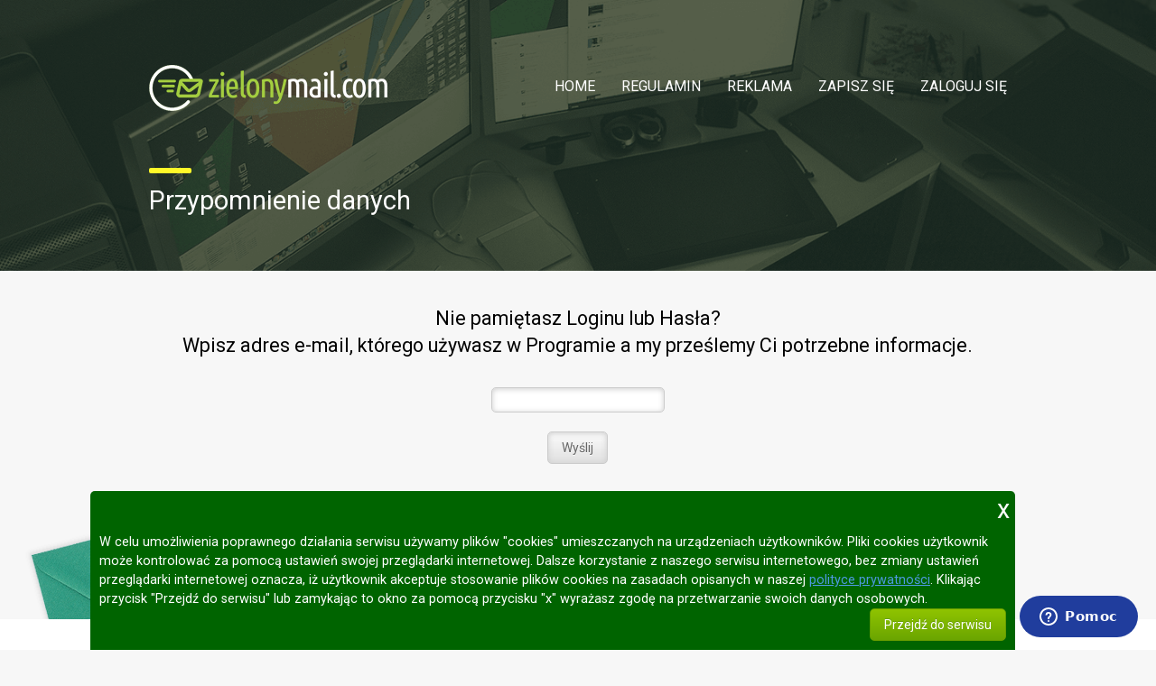

--- FILE ---
content_type: text/html; charset=UTF-8
request_url: https://zielonymail.com/pages/lost_login.php
body_size: 3043
content:
<!DOCTYPE html>
<html>
<head>
	<!-- META -->
	<title>ZielonyMail.com - Przypomnienie danych</title>
	<meta charset="UTF-8">
	<meta name="viewport" content="width=device-width, initial-scale=1.0"/>
	<meta name="description" content="Zarabiaj na oglądaniu reklam, tania reklama, mailing, praca dodatkowa." />
	
	<!-- CSS -->
	<link rel="stylesheet" type="text/css" href="https://zielonymail.com/pages/css/kickstart.css" media="all" />
	<link rel="stylesheet" type="text/css" href="https://zielonymail.com/pages/css/style.css" media="all" />
	<link rel="stylesheet" type="text/css" href="css/menu.css" media="all" /> 
	
	<!-- Javascript -->
	<script type="text/javascript" src="https://ajax.googleapis.com/ajax/libs/jquery/1.9.1/jquery.min.js"></script>
	<script type="text/javascript" src="js/kickstart.js"></script>
	<script type="text/javascript" src="https://zielonymail.com/pages/js/jquery.validate.js"></script>
	<script>
  (function(i,s,o,g,r,a,m){i['GoogleAnalyticsObject']=r;i[r]=i[r]||function(){
  (i[r].q=i[r].q||[]).push(arguments)},i[r].l=1*new Date();a=s.createElement(o),
  m=s.getElementsByTagName(o)[0];a.async=1;a.src=g;m.parentNode.insertBefore(a,m)
  })(window,document,'script','//www.google-analytics.com/analytics.js','ga');

  ga('create', 'UA-18236573-12', 'auto');
  ga('send', 'pageview');

</script>
<!-- Start of arialmedia Zendesk Widget script -->
		<script>/*<![CDATA[*/window.zE||(function(e,t,s){var n=window.zE=window.zEmbed=function(){n._.push(arguments)}, a=n.s=e.createElement(t),r=e.getElementsByTagName(t)[0];n.set=function(e){ n.set._.push(e)},n._=[],n.set._=[],a.async=true,a.setAttribute("charset","utf-8"), a.src="https://static.zdassets.com/ekr/asset_composer.js?key="+s, n.t=+new Date,a.type="text/javascript",r.parentNode.insertBefore(a,r)})(document,"script","70c05639-cff4-45e5-9ec7-51d5c02e9c85");/*]]>*/</script>
		<!-- End of arialmedia Zendesk Widget script -->
		<script>
		  zE(function() {
		    zE.setLocale('pl');
		  });
		</script>
		<script type="text/JavaScript">
		window.zESettings = {
		  webWidget: {
		    color: {
		      theme:'#FF69B4',
		      launcher:'#203D9D',
		      button:'#8A0648',
		      resultLists:'#691840',
		      header:'#203D9D',
		      articleLinks:'#FF4500'    
		    }
		  }
		};
		</script>
</head>
<body>
<div id="mainContainer" class="topsp">
<div class="grid">
		<div class="col_4" style="margin-top: 72px;">
			<a href="index.php"><img src="https://zielonymail.com/pages/css/img/logo.png" id="logo" /></a>
		</div>
		<div class="col_8" style="margin-top: 80px;">
			<ul class="navigation right">
				<li><a href="https://zielonymail.com/pages/index.php">HOME</a></li>
				<li><a href="https://zielonymail.com/pages/regulamin.php">REGULAMIN</a></li>
				<li><a href="https://zielonymail.com/pages/reklama.php">REKLAMA</a></li>
				<!-- <li><a href="https://zielonymail.com/pages/sms.php">REKLAMA ZA SMS</a></li> -->
				 <li><a href="rejestracja.php">ZAPISZ SIĘ</a></li>                				<li><a href="https://zielonymail.com/pages/panel_uzytkownika.php">ZALOGUJ SIĘ</a></li>							</ul>
		</div>
		
		<div class="col_12">
			<hr id="hrtopsp" style="width: 5%;">
			<h4 class="left" style="color: #ffffff;">Przypomnienie danych</h4>
		</div>

		<div class="col_12" style="height: 30px;"></div>
		<div class="col_12 center" style="margin-top: 10px;"><center>
			<ins data-revive-zoneid="2" data-revive-id="62dc46170ee5c5bc89be56d6669ca498"></ins>
			<script async src="//adserver.vxb.pl/www/delivery/asyncjs.php"></script></center>
		</div>
		<div class="col_12">
<h5 class="center">Nie pamiętasz Loginu lub Hasła?<br />
Wpisz adres e-mail, którego używasz w Programie a my prześlemy Ci potrzebne informacje.</h5><br />
<form method=post>
<div align="center">
<input type=hidden name=user_form value=userinfo>
<input type=text name=userform[send_login_info]><br /><br />
<input type=submit value="Wyślij" name="submit" class="button">
</div>
</form>
	</div>
	<div class="col_12" style="height: 150px;"></div>
	</div> <!-- End Top -->
</div> <!-- End Grid -->
<div class="stopka">
<div class="grid">
<img class="envelope" src="/pages/css/img/envelope.png" />
<div class="col_3">

<h5></h5>

</div>
<div class="col_9 right" style="padding-top: 35px;">



</div>
</div>
</div>
<a href="https://zielonymail.com/pages/politykaprywatnosci.php">Polityka Prytwaności i Cookies</a>
<a href="https://zielonymail.com/pages/rodo.php">Informacje o danych osobowych (RODO)</a>
</div>
			<div id="disableInfoModal" class="Modal is-hidden is-visuallyHidden">
			<div class="Modal-content">
									<span style="cursor: pointer; position:relative; top:10px; left: 99%; font-size:200%;" onClick="document.cookie ='InfoBlockCookie=4e8169e3873693445aa7c099e8001366; path=/';window.location = window.location;">x</span>
								<div style="text-align: center">
					<img src="/pages/css/img/logo.png"/>
				</div>
				<p>
					Aby zapewnić poprawne działanie serwisu, prosimy o wyłączenie dodatków typu "AdBlock".
					Możesz to zrobić wybierając odpowiednią opcję w menu dodatku:
				</p>
				<div style="text-align: center">
					<p>UBlock:</p>
					<img width="200" src="/pages/css/img/block1.png"/>
				</div>
				<div style="text-align: center">
					<p>AdBlock:</p>
					<img width="200" src="/pages/css/img/block2.png"/>
				</div>

			</div>
		</div>
		<script language="JavaScript">
			var modal = document.getElementById('disableInfoModal');
			var container = document.getElementById('mainContainer');

			function adBlockDetected() {
				if (document.cookie.match(/^(.*;)?\s*CookieInfoBlockCookie\s*=\s*[^;]+(.*)?$/)) {
					adBlockDetectedTrigger();
				} else {
					setTimeout(adBlockDetected, 1000);
				}
			}

			function adBlockDetectedTrigger() {
				setTimeout(function() {
									modal.className = "Modal is-visuallyHidden";
					setTimeout(function() {
						container.className += " MainContainer is-blurred";
						modal.className = "Modal";
					}, 100);
					container.parentElement.className = "ModalOpen";
				}, 1000);
			}
			if(typeof fuckAdBlock !== 'undefined' || typeof FuckAdBlock !== 'undefined') {
				adBlockDetected();
			} else {
				var importFAB = document.createElement('script');
				importFAB.onload = function() {
					fuckAdBlock.onDetected(adBlockDetected)
				};
				importFAB.onerror = function() {
					adBlockDetected();
				};
				importFAB.integrity = 'sha256-xjwKUY/NgkPjZZBOtOxRYtK20GaqTwUCf7WYCJ1z69w=';
				importFAB.crossOrigin = 'anonymous';
				importFAB.src = 'https://cdnjs.cloudflare.com/ajax/libs/fuckadblock/3.2.1/fuckadblock.min.js';
				document.head.appendChild(importFAB);
			}

		</script>
				<div id="CookieInfoBlock" style="background-color:darkgreen; color:white; position: fixed; z-index: 100; width: 80%; bottom: 0; margin: 0 100px; padding: 10px; border-radius: 5px 5px 0 0;">
			<span style="font-size: 200%; cursor: pointer; position:relative; top:0px; left: 99%;" onClick="document.cookie ='CookieInfoBlockCookie=1; path=/';$('#CookieInfoBlock').hide();">x</span>
			<p>
				W celu umożliwienia poprawnego działania serwisu używamy plików "cookies" umieszczanych
				na urządzeniach użytkowników. Pliki cookies użytkownik może kontrolować za pomocą ustawień swojej
				przeglądarki internetowej. Dalsze korzystanie z naszego serwisu internetowego,
				bez zmiany ustawień przeglądarki internetowej oznacza, iż użytkownik akceptuje stosowanie plików cookies na
				zasadach opisanych w naszej <a href="/pages/politykaprywatnosci.php">polityce prywatności</a>.
				Klikając przycisk "Przejdź do serwisu" lub zamykając to okno za pomocą przycisku "x" wyrażasz zgodę na
				przetwarzanie swoich danych osobowych. <button style="float: right;" onClick="document.cookie ='CookieInfoBlockCookie=1; path=/';$('#CookieInfoBlock').hide();" class="green">Przejdź do serwisu</button>
			</p>
		</div>
		<script defer src="https://static.cloudflareinsights.com/beacon.min.js/vcd15cbe7772f49c399c6a5babf22c1241717689176015" integrity="sha512-ZpsOmlRQV6y907TI0dKBHq9Md29nnaEIPlkf84rnaERnq6zvWvPUqr2ft8M1aS28oN72PdrCzSjY4U6VaAw1EQ==" data-cf-beacon='{"version":"2024.11.0","token":"b05f849a9c7d4bdca13ee74ccdce5ae4","r":1,"server_timing":{"name":{"cfCacheStatus":true,"cfEdge":true,"cfExtPri":true,"cfL4":true,"cfOrigin":true,"cfSpeedBrain":true},"location_startswith":null}}' crossorigin="anonymous"></script>
</body>
</html>


--- FILE ---
content_type: text/css
request_url: https://zielonymail.com/pages/css/style.css
body_size: 1680
content:
/*
	99Lime.com HTML KickStart by Joshua Gatcke
	style.css

*/

/*---------------------------------
	IMPORTS
-----------------------------------*/
@import url(https://fonts.googleapis.com/css?family=Roboto:400,100,300,700&subset=latin,latin-ext);

/*---------------------------------
	OVERRIDES
-----------------------------------*/
h1,h2,h3,h4,h5,h6{
font-family: "Roboto", arial, verdana, sans-serif;
font-weight:normal;
}

thead th,
tbody th{
font-family: "Roboto", arial, verdana, sans-serif;
}

button,
a.btn,
input[type="submit"],
input[type="reset"],
input[type="button"]{
font-family: "Roboto", arial, verdana, sans-serif;
text-indent: 0;
}

.menu{
font-family: "Roboto", arial, verdana, sans-serif;
}

blockquote{
font-family: "Roboto", arial, verdana, sans-serif;
}

/*---------------------------------
	LAYOUT
-----------------------------------*/
body {
margin:0;
padding:0 0 0 0;
background-color: #f7f7f7;
color:#000;
font:normal 0.9em/150% 'Roboto', arial, verdana, sans-serif;
text-shadow: 0 0 1px transparent; /* google font pixelation fix */
}

#wrap{
width:100%;
background:#fff;
margin:30px auto 30px auto;
padding:0 2%;
border:1px solid #ccc;
}


#footer{
text-align:center;
padding:20px;
margin:0;
border-top:1px solid #ddd;
color:#999;
font-size:0.8em;
text-shadow:0px 1px 1px #fff;
position: relative;
top:0;
left:0;
background:#fff;
}

	#link-top{
	display:none;
	}
	
.top {
	background: url("img/top.png") no-repeat scroll center top / cover;
	height: 626px;
}

.topsp {
	background: url("img/top_sp.png") no-repeat scroll center top / cover;
	height: 300px;
}
	
#logo {
	width: 264px;
	height: 51px;
}

ul.navigation  {
	list-style-type: none;
}

ul.navigation li {
	display:inline-block;
	*display:inline;
	padding-left: 25px;
}

ul.navigation li a {
	text-decoration: none;
	font-size: 16px;
	color: #ffffff;
}

ul.navigation li a:hover {
	border-top: 3px solid #fff829;
	text-decoration: none;
	-webkit-border-radius: 1px;
	border-radius: 1px;
}

#hrtop {
	width: 10%;
	margin: 0 auto;
	margin-top: 40px;
	margin-bottom: 40px;
	border: 3px solid #fff829;
	-webkit-border-radius: 2px 2px 2px 2px;
	border-radius: 2px 2px 2px 2px;
}

#hrtopsp {
	width: 20%;
	margin-top: 40px;
	margin-bottom: 0px;
	border: 3px solid #fff829;
	-webkit-border-radius: 2px 2px 2px 2px;
	border-radius: 2px 2px 2px 2px;
}

.boks {
	background-color: #ffffff;
	border-top: 4px solid #95ca2f;
	-webkit-border-radius: 2px 2px 2px 2px;
	border-radius: 2px 2px 2px 2px;
	margin-top: 30px;
}

.title {
	background-color: #ededed;
	height: 135px;
	top: 0;
	position: relative;
	-webkit-box-shadow: inset 0px -5px 20px -1px rgba(0,0,0,0.1);
	-moz-box-shadow: inset 0px -5px 20px -1px rgba(0,0,0,0.1);
	box-shadow: inset 0px -5px 20px -1px rgba(0,0,0,0.1);
	font-size: 20px;
	text-align: center;
	color: #000000;
	text-shadow: 0 1px 0 #ffffff;
}

.title img {
	margin: 0 auto;
	float: none;
	margin-top: 34px;
}

.boks p { 
	padding: 15px;
	color: #5f5f5f;
	text-align: justify;
}

.shadow
{
  	position:relative;       
    -webkit-box-shadow:0 1px 4px rgba(0, 0, 0, 0.3), 0 0 40px rgba(0, 0, 0, 0.1) inset;
       -moz-box-shadow:0 1px 4px rgba(0, 0, 0, 0.3), 0 0 40px rgba(0, 0, 0, 0.1) inset;
            box-shadow:0 1px 4px rgba(0, 0, 0, 0.3), 0 0 40px rgba(0, 0, 0, 0.1) inset;
}
.shadow:before, .shadow:after
{
	content:"";
    position:absolute; 
    z-index:-1;
    -webkit-box-shadow:0 0 20px rgba(0,0,0,0.2);
    -moz-box-shadow:0 0 20px rgba(0,0,0,0.2);
    box-shadow:0 0 20px rgba(0,0,0,0.2);
    top:50%;
    bottom:0;
    left:10px;
    right:10px;
    -moz-border-radius:100px / 10px;
    border-radius:100px / 10px;
}

.boks.lewy {margin-right: 15%;}
.boks.srodek {margin-right: 6%; margin-left: 6%;}
.boks.prawy {margin-left: 15%;}

.statystyki {
	text-shadow: 0 1px 0 #ffffff; 
	color: #7a7a7a; 
	font-size: 1.2em; 
}

.statystyki span {
	color: #518455;
	font-weight: 600;
}

.stopka {
	width: 100%;
	background-color: #ffffff;
	min-height: 100px;
	clear: both;
}

.stopka a {
	color: #ffffff;
}

.envelope {
	bottom: -38px;
    left: -100px;
    position: absolute;
    width: 263px;
}

ul.navigation li a.register {
	color: #fff829;
}

/* NAV BAR*/
.navbar{
position:fixed;
top:0;
left:0;
width: 100%;
background:#000;
color:#fff;
z-index:1000;
}

	.navbar #logo{
	position:absolute;
	top:0;
	right:0;
	padding:0.5em 1em;
	font-size: 1.7em;
	color:#efefef;
	text-decoration:none;
	}

	.navbar span{
	color:#86dc00;
	}


	.navbar ul{
	display:inline-block;
	margin:0;
	padding:0;
	}

		.navbar li{
		margin:0;
		padding:0;
		list-style-type:0;
		display:inline-block;
		}

		.navbar li a{
		display:inline-block;
		color:#efefef;
		padding:1em 1.3em;
		text-decoration:none;
		text-transform: uppercase;
		line-height:100%;
		font-size: 1.2em;
		}

.callout{
background:#4598ef;/*#86dc00;*/
padding:3em 0;
color:#fff;
box-shadow:inset 0 0 10px rgba(0,0,0,0.2);
text-align: center;
text-shadow:0px 1px 3px rgba(0,0,0,0.2);
display:block;
}
	.callout + div.grid{margin-top:50px;}
	 a.callout{cursor:pointer;}
	 .callout i.icon-4x{font-size:6em;}
	 .callout h4{margin-bottom:30px;}
	 .callout-top{margin:50px 0 0 0;}
	 .callout p{margin-bottom:0;}
	 .callout .button{margin-top:10px;}
	 .callout.green{background:#19ad0b;/*#86dc00;*/}

#mc_embed_signup{
padding:30px 0;
}

#ui-preview{
border:5px solid #ddd;
margin:30px 0;
display:block;
}

.panel {
	font-size: 22px;
}

.panel th {padding: 10px;}

.panel i {color: #95ca2f; text-shadow: 0 1px 0 rgba(0,0,0,0.5);}

.Modal {
	display: block;
	position: fixed;
	left: 0;
	top: 0;
	z-index: 9999;
	width: 100%;
	height: 100%;
	padding-top: 250px;
	background-color: black;
	background-color: rgba(0, 0, 0, 0.4);
	-webkit-transition: 0.5s;
	overflow: auto;
	transition: all 0.3s linear;
}

.Modal-content {
	background-color: #485536;
	background-size: 600px;
	color: white;
	margin: auto;
	padding: 20px;
	border-radius: 4px;
	max-width: 600px;
	max-height: 300px;
	overflow: scroll;
}

.ModalOpen { overflow: hidden; }

.is-hidden { display: none; }

.is-visuallyHidden { opacity: 0; }

.Close {
	color: #aaaaaa;
	float: right;
	font-size: 16px;
}

.Close:hover, .Close:focus {
	color: #000;
	text-decoration: none;
	cursor: pointer;
}

.is-blurred {
	filter: blur(2px);
	-webkit-filter: blur(2px);
}

--- FILE ---
content_type: text/css
request_url: https://zielonymail.com/pages/css/menu.css
body_size: 226
content:
#nav {
}
#nav, #nav ul {
    list-style:none;
    margin:0 0 0 15px;
    width:90%;
}
#nav ul {
    position:relative;
    z-index:-1;
	margin: 0;
}
#nav li {
    position:relative;
    z-index:100;
	padding: 0;
}
#nav ul li {
    margin-top:-23px;
    -moz-transition:  0.4s linear 0.4s;
    -ms-transition: 0.4s linear 0.4s;
    -o-transition: 0.4s linear 0.4s;
    -webkit-transition: 0.4s linear 0.4s;
    transition: 0.4s linear 0.4s;
}
#nav li a {
    color:#000;
    display:block;
    font-size:14px;
    font-weight:500;
    line-height:34px;
    outline:0;
    padding-left:15px;
    text-decoration:none;
}
#nav li a.sub {
    background:#fff url("img/down.gif") no-repeat;
}

#nav li a + img {
    cursor:pointer;
    display:none;
    height:34px;
    left:0;
    position:absolute;
    top:0;
    width: 200px;
}
#nav li a img {
    border-width:0px;
    height:34px;
    line-height:28px;
    margin-right:8px;
    vertical-align:middle;
    width:24px;
}
#nav li a:hover {

}
#nav ul li a {

    border-bottom:1px solid #ccc;
    color:#000;
    font-size:14px;
    line-height:22px;
}
#nav ul li a:hover {
    background-color:#95ca2f;
    color:#000;
}
#nav ul li a img {
    background: url("img/bulb.png") no-repeat;
    border-width:0px;
    height:16px;
    line-height:22px;
    margin-right:5px;
    vertical-align:middle;
    width:16px;
}
#nav ul li:nth-child(odd) a img {
    background:url("img/bulb2.png") no-repeat;
}
#nav a.sub:focus {
    background:#95ca2f;
    outline:0;
}
#nav a:focus ~ ul li {
    margin-top:0;

    -moz-transition:  0.4s linear;
    -ms-transition: 0.4s linear;
    -o-transition: 0.4s linears;
    -webkit-transition: 0.4s linears;
    transition: 0.4s linear;
}
#nav a:focus + img, #nav a:active + img {
    display:block;
}
#nav a.sub:active {
    background:#95ca2f;
    outline:0;
}
#nav a:active ~ ul li {
    margin-top:0;
}
#nav ul:hover li {
    margin-top:0;
}